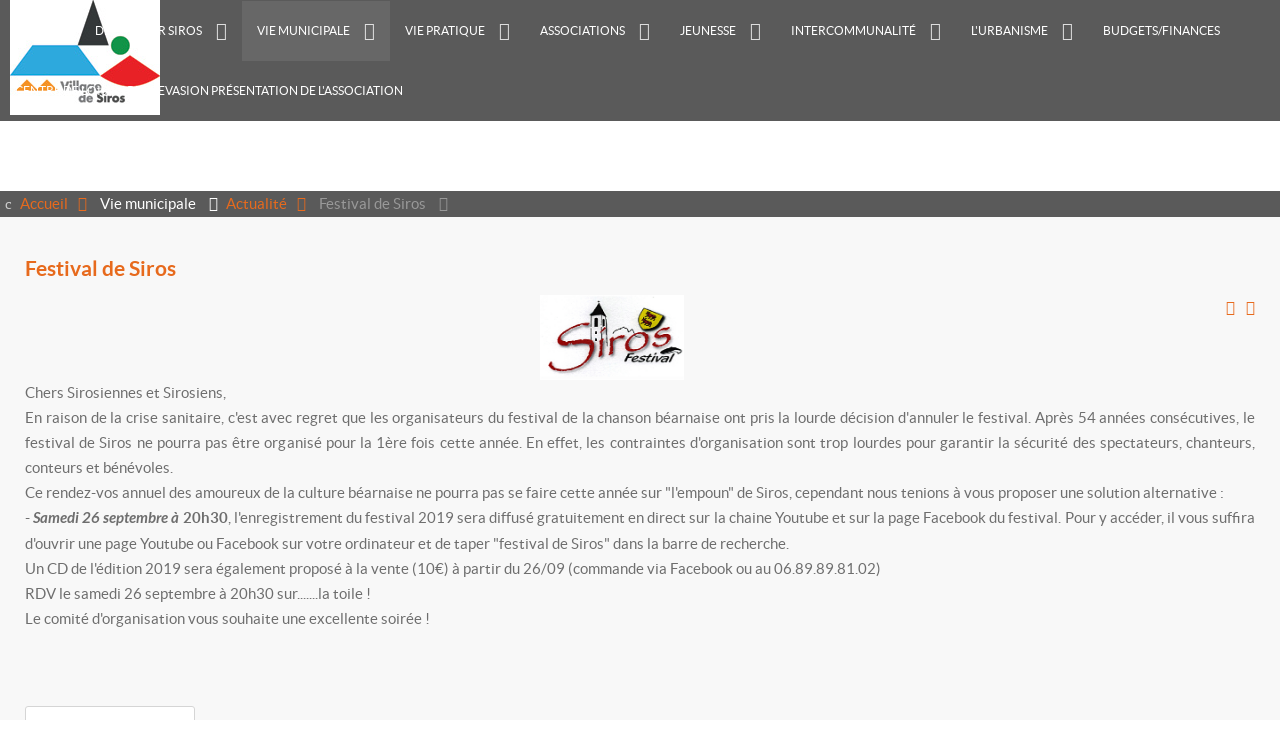

--- FILE ---
content_type: text/html; charset=utf-8
request_url: https://siros.fr/la-mairie/actualite/650-festival-de-siros
body_size: 8623
content:

<!doctype html>
<html xml:lang="fr-fr" lang="fr-fr" >
<head>
	<meta name="viewport" content="width=device-width, initial-scale=1.0">
<base href="https://siros.fr/la-mairie/actualite/650-festival-de-siros" />
	<meta http-equiv="content-type" content="text/html; charset=utf-8" />
	<meta name="keywords" content="Site de la commune de Siros, commune de Siros, siros 64, région aquitaine, bearn, l'actualité de Siros, informations pratiques et municipales, vie de la commune, les élus, les commissions, les associations de siros, les fêtes de Siros, les services ..." />
	<meta name="description" content="Bienvenue sur le site officiel de la commune de Siros, dans les Pyrénées atlantiques, et le Béarn, en région aquitaine, département 64, France. " />
	<meta name="generator" content="Joomla! - Open Source Content Management" />
	<title>Festival de Siros - Siros, commune du Béarn, 64, Aquitaine</title>
	<link href="/favicon.ico" rel="shortcut icon" type="image/vnd.microsoft.icon" />
	<link href="https://siros.fr/component/search/?Itemid=115&amp;catid=16&amp;id=650&amp;format=opensearch" rel="search" title="Valider Siros, commune du Béarn, 64, Aquitaine" type="application/opensearchdescription+xml" />
	<link href="/plugins/system/jce/css/content.css?badb4208be409b1335b815dde676300e" rel="stylesheet" type="text/css" />
	<link href="/cache/widgetkit/widgetkit-ec2977a5.css" rel="stylesheet" type="text/css" />
	<link href="/libraries/gantry/css/grid-responsive.css" rel="stylesheet" type="text/css" />
	<link href="/templates/rt_vermilion/css-compiled/bootstrap.css" rel="stylesheet" type="text/css" />
	<link href="/templates/rt_vermilion/css-compiled/master-ecd665b16abfce565b0376fadfd77286.css" rel="stylesheet" type="text/css" />
	<link href="/templates/rt_vermilion/css/master-webkit.css" rel="stylesheet" type="text/css" />
	<link href="/templates/rt_vermilion/css-compiled/demo-ecd665b16abfce565b0376fadfd77286.css" rel="stylesheet" type="text/css" />
	<link href="/templates/rt_vermilion/css-compiled/mediaqueries.css" rel="stylesheet" type="text/css" />
	<link href="/templates/rt_vermilion/css-compiled/menu-dropdown-direction.css" rel="stylesheet" type="text/css" />
	<link href="/templates/rt_vermilion/css-compiled/menu.css" rel="stylesheet" type="text/css" />
	<link href="/templates/rt_vermilion/css/rt_vermilion-custom.css" rel="stylesheet" type="text/css" />
	<style type="text/css">
#rt-logo {background: url(/images/web1.jpg) 50% 0 no-repeat !important;}
#rt-logo {width: 150px;height: 115px;}
div.mod_search93 input[type="search"]{ width:auto; }
	</style>
	<script type="application/json" class="joomla-script-options new">{"csrf.token":"9e4d40bb6eb850a683a0533fd20f24fb","system.paths":{"root":"","base":""}}</script>
	<script src="/media/jui/js/jquery.min.js?4fbe5665a19171d33ef821bfc6a2828e" type="text/javascript"></script>
	<script src="/media/jui/js/jquery-noconflict.js?4fbe5665a19171d33ef821bfc6a2828e" type="text/javascript"></script>
	<script src="/media/jui/js/jquery-migrate.min.js?4fbe5665a19171d33ef821bfc6a2828e" type="text/javascript"></script>
	<script src="/media/system/js/caption.js?4fbe5665a19171d33ef821bfc6a2828e" type="text/javascript"></script>
	<script src="/cache/widgetkit/widgetkit-d0b3a087.js" type="text/javascript"></script>
	<script src="/media/system/js/mootools-core.js?4fbe5665a19171d33ef821bfc6a2828e" type="text/javascript"></script>
	<script src="/media/system/js/core.js?4fbe5665a19171d33ef821bfc6a2828e" type="text/javascript"></script>
	<script src="/media/system/js/mootools-more.js?4fbe5665a19171d33ef821bfc6a2828e" type="text/javascript"></script>
	<script src="/templates/rt_vermilion/js/rt-parallax.js" type="text/javascript"></script>
	<script src="/templates/rt_vermilion/js/chart.js" type="text/javascript"></script>
	<script src="/libraries/gantry/js/gantry-totop.js" type="text/javascript"></script>
	<script src="/libraries/gantry/js/browser-engines.js" type="text/javascript"></script>
	<script src="/templates/rt_vermilion/js/rokmediaqueries.js" type="text/javascript"></script>
	<script src="/modules/mod_roknavmenu/themes/default/js/rokmediaqueries.js" type="text/javascript"></script>
	<script src="/modules/mod_roknavmenu/themes/default/js/sidemenu.js" type="text/javascript"></script>
	<!--[if lt IE 9]><script src="/media/system/js/html5fallback.js?4fbe5665a19171d33ef821bfc6a2828e" type="text/javascript"></script><![endif]-->
	<script type="text/javascript">
jQuery(window).on('load',  function() {
				new JCaption('img.caption');
			});		(function(i,s,o,g,r,a,m){i['GoogleAnalyticsObject']=r;i[r]=i[r]||function(){
		(i[r].q=i[r].q||[]).push(arguments)},i[r].l=1*new Date();a=s.createElement(o),
		m=s.getElementsByTagName(o)[0];a.async=1;a.src=g;m.parentNode.insertBefore(a,m)
		})(window,document,'script','//www.google-analytics.com/analytics.js','__gaTracker');
		__gaTracker('create', 'UA-59302675-1', 'auto');
		__gaTracker('send', 'pageview');
	var RokScrollEvents = [], RTScroll = function(){
    if (!RokScrollEvents.length) window.removeEvent('scroll', RTScroll);
    else {
        for (var i = RokScrollEvents.length - 1; i >= 0; i--){
            RokScrollEvents[i]();
        };
    }
};
window.addEvent('load', function(){
	window.addEvent('scroll', RTScroll);
	RTScroll();
});
	</script>

</head>
<body  class="logo-type-custom pagesurround-type-none mainmenuanimation-enabled-1 showcase-type-none maintop-type-none mainbody-overlay-light font-family-vermilion font-size-is-default menu-type-dropdownmenu menu-dropdownmenu-responsive-menu-panel menu-splitmenu-responsive-menu-panel layout-mode-responsive col12 option-com-content menu-actualite ">
	<div id="rt-page-surround" class="rt-parallax" data-parallax-delta="-0.3">
		<div class="rt-container">
						
            
            
            <header id="rt-header-surround" role="banner">
								<div id="rt-header">
					<div class="rt-inner-container">
						<div class="rt-grid-2 rt-alpha">
            <div class="rt-logo-block">
            <a href="/" id="rt-logo"></a>
        </div>
        
</div>
<div class="rt-grid-10 rt-omega">
    	<div class="menu-block">
		<div class="gf-menu-device-container responsive-type-panel">
    
</div>
<ul class="gf-menu l1 " >
                    <li class="item101 " >

            <a class="item" href="/"  >
                                <span class="menu-item-content" data-hover="Accueil" >
                                        Accueil                </span>
                            </a>


                    </li>
                            <li class="item130 parent rt-dropdown-right-large rt-dropdown-right-desktop rt-dropdown-right-tablet" >

            <a class="item" href="/siros"  >
                                <span class="menu-item-content" data-hover="Découvrir Siros" >
                                        Découvrir Siros                </span>
                            </a>


                            <span class="dropdown-spacer"></span>
                                    <div class="dropdown columns-1 " style="width:400px;">
                                                <div class="column col1"  style="width:400px;">
                            <ul class="l2">
                                                                                                                    <li class="item533 " >

            <a class="item" href="/siros/histoires-racontees-par-nos-anciens"  >
                                <span class="menu-item-content" data-hover="Histoires racontées par nos anciens" >
                                        Histoires racontées par nos anciens                </span>
                            </a>


                    </li>
                                                                                                        </ul>
                        </div>
                                            </div>

                                    </li>
                            <li class="item114 parent active rt-dropdown-right-large rt-dropdown-right-desktop rt-dropdown-right-tablet" >

            <a class="item" href="javascript:void(0);"  >
                                <span class="menu-item-content" data-hover="Vie municipale" >
                                        Vie municipale                </span>
                            </a>


                            <span class="dropdown-spacer"></span>
                                    <div class="dropdown columns-2 " style="width:500px;">
                                                <div class="column col1"  style="width:250px;">
                            <ul class="l2">
                                                                                                                    <li class="item115 active last " >

            <a class="item" href="/la-mairie/actualite"  >
                                <span class="menu-item-content" data-hover="Actualité" >
                                        Actualité                </span>
                            </a>


                    </li>
                                                                                                                                                                <li class="item116 " >

            <a class="item" href="/la-mairie/le-conseil-municipal"  >
                                <span class="menu-item-content" data-hover="Le conseil Municipal" >
                                        Le conseil Municipal                </span>
                            </a>


                    </li>
                                                                                                                                                                <li class="item589 " >

            <a class="item" href="/la-mairie/budgets-finances"  >
                                <span class="menu-item-content" data-hover="Budgets/finances" >
                                        Budgets/finances                </span>
                            </a>


                    </li>
                                                                                                                                                                <li class="item117 " >

            <a class="item" href="/la-mairie/les-comptes-rendus"  >
                                <span class="menu-item-content" data-hover="Les comptes rendus" >
                                        Les comptes rendus                </span>
                            </a>


                    </li>
                                                                                                                                                                <li class="item120 " >

            <a class="item" href="/la-mairie/les-commissions"  >
                                <span class="menu-item-content" data-hover="Les commissions" >
                                        Les commissions                </span>
                            </a>


                    </li>
                                                                                                                                                                <li class="item119 " >

            <a class="item" href="/la-mairie/l-organigramme"  >
                                <span class="menu-item-content" data-hover="L&#039;organigramme" >
                                        L&#039;organigramme                </span>
                            </a>


                    </li>
                                                                                                        </ul>
                        </div>
                                                <div class="column col2"  style="width:250px;">
                            <ul class="l2">
                                                                                                                    <li class="item131 " >

            <a class="item" href="/la-mairie/le-secretariat"  >
                                <span class="menu-item-content" data-hover="Le secrétariat" >
                                        Le secrétariat                </span>
                            </a>


                    </li>
                                                                                                                                                                <li class="item132 " >

            <a class="item" href="/la-mairie/les-services-techniques"  >
                                <span class="menu-item-content" data-hover="Les services techniques" >
                                        Les services techniques                </span>
                            </a>


                    </li>
                                                                                                                                                                <li class="item133 " >

            <a class="item" href="/la-mairie/les-services-peri-scolaires"  >
                                <span class="menu-item-content" data-hover="Les services péri-scolaires" >
                                        Les services péri-scolaires                </span>
                            </a>


                    </li>
                                                                                                                                                                <li class="item122 " >

            <a class="item" href="/la-mairie/le-ccas"  >
                                <span class="menu-item-content" data-hover="Le CCAS" >
                                        Le CCAS                </span>
                            </a>


                    </li>
                                                                                                                                                                <li class="item158 " >

            <a class="item" href="/la-mairie/informations"  >
                                <span class="menu-item-content" data-hover="Documents à télécharger" >
                                        Documents à télécharger                </span>
                            </a>


                    </li>
                                                                                                        </ul>
                        </div>
                                            </div>

                                    </li>
                            <li class="item124 parent rt-dropdown-right-large rt-dropdown-right-desktop rt-dropdown-right-tablet" >

            <a class="item" href="javascript:void(0);"  >
                                <span class="menu-item-content" data-hover="Vie pratique" >
                                        Vie pratique                </span>
                            </a>


                            <span class="dropdown-spacer"></span>
                                    <div class="dropdown columns-1 " style="width:300px;">
                                                <div class="column col1"  style="width:300px;">
                            <ul class="l2">
                                                                                                                    <li class="item439 " >

            <a class="item" href="/vie-pratique/regles-de-vie-en-societe"  >
                                <span class="menu-item-content" data-hover="Règles de vie en Société" >
                                        Règles de vie en Société                </span>
                            </a>


                    </li>
                                                                                                                                                                <li class="item134 " >

            <a class="item" href="/vie-pratique/la-gestion-des-ordures-menageres"  >
                                <span class="menu-item-content" data-hover="La gestion des déchets" >
                                        La gestion des déchets                </span>
                            </a>


                    </li>
                                                                                                                                                                <li class="item408 parent rt-dropdown-right-large rt-dropdown-right-desktop rt-dropdown-right-tablet" >

            <a class="item" href="/vie-pratique/la-gestion-des-risques-majeurs"  >
                                <span class="menu-item-content" data-hover="La Gestion des Risques Majeurs" >
                                        La Gestion des Risques Majeurs                </span>
                            </a>


                            <span class="dropdown-spacer"></span>
                                    <div class="dropdown flyout columns-1 " style="width:180px;">
                                                <div class="column col1"  style="width:180px;">
                            <ul class="l3">
                                                                                                                    <li class="item410 " >

            <a class="item" href="/vie-pratique/la-gestion-des-risques-majeurs/le-dicrim"  >
                                <span class="menu-item-content" data-hover="Le DICRIM" >
                                        Le DICRIM                </span>
                            </a>


                    </li>
                                                                                                                                                                <li class="item409 " >

            <a class="item" href="/vie-pratique/la-gestion-des-risques-majeurs/le-plan-communal-de-sauvegarde"  >
                                <span class="menu-item-content" data-hover="Le Plan Communal de Sauvegarde" >
                                        Le Plan Communal de Sauvegarde                </span>
                            </a>


                    </li>
                                                                                                        </ul>
                        </div>
                                            </div>

                                    </li>
                                                                                                                                                                <li class="item135 " >

            <a class="item" href="/vie-pratique/hebergement"  >
                                <span class="menu-item-content" data-hover="Hébergement" >
                                        Hébergement                </span>
                            </a>


                    </li>
                                                                                                                                                                <li class="item136 " >

            <a class="item" href="/vie-pratique/salles-communales"  >
                                <span class="menu-item-content" data-hover="Salles communales" >
                                        Salles communales                </span>
                            </a>


                    </li>
                                                                                                                                                                <li class="item137 " >

            <a class="item" href="/vie-pratique/numeros-utiles"  >
                                <span class="menu-item-content" data-hover="Numéros utiles" >
                                        Numéros utiles                </span>
                            </a>


                    </li>
                                                                                                                                                                <li class="item182 " >

            <a class="item" href="/vie-pratique/plan-du-village"  >
                                <span class="menu-item-content" data-hover="Plans du village" >
                                        Plans du village                </span>
                            </a>


                    </li>
                                                                                                                                                                <li class="item185 " >

            <a class="item" href="/vie-pratique/demarches-administratives"  >
                                <span class="menu-item-content" data-hover="Démarches administratives" >
                                        Démarches administratives                </span>
                            </a>


                    </li>
                                                                                                                                                                <li class="item440 " >

            <a class="item" href="/vie-pratique/vitesse"  >
                                <span class="menu-item-content" data-hover="Vitesse" >
                                        Vitesse                </span>
                            </a>


                    </li>
                                                                                                                                                                <li class="item532 " >

            <a class="item" href="/vie-pratique/cimetiere"  >
                                <span class="menu-item-content" data-hover="Cimetière" >
                                        Cimetière                </span>
                            </a>


                    </li>
                                                                                                        </ul>
                        </div>
                                            </div>

                                    </li>
                            <li class="item126 parent rt-dropdown-right-large rt-dropdown-right-desktop rt-dropdown-right-tablet" >

            <a class="item" href="javascript:void(0);"  >
                                <span class="menu-item-content" data-hover="Associations" >
                                        Associations                </span>
                            </a>


                            <span class="dropdown-spacer"></span>
                                    <div class="dropdown columns-2 " style="width:500px;">
                                                <div class="column col1"  style="width:250px;">
                            <ul class="l2">
                                                                                                                    <li class="item148 " >

            <a class="item" href="/associations/actualites"  >
                                <span class="menu-item-content" data-hover="Actualités" >
                                        Actualités                </span>
                            </a>


                    </li>
                                                                                                                                                                <li class="item128 " >

            <a class="item" href="/associations/festival"  >
                                <span class="menu-item-content" data-hover="Festival de Siros" >
                                        Festival de Siros                </span>
                            </a>


                    </li>
                                                                                                                                                                <li class="item149 " >

            <a class="item" href="/associations/etoile-bearnaise"  >
                                <span class="menu-item-content" data-hover="Etoile Béarnaise (Football)" >
                                        Etoile Béarnaise (Football)                </span>
                            </a>


                    </li>
                                                                                                                                                                <li class="item150 " >

            <a class="item" href="/associations/temps-libre"  >
                                <span class="menu-item-content" data-hover="Association du Temps Libre de Siros" >
                                        Association du Temps Libre de Siros                </span>
                            </a>


                    </li>
                                                                                                                                                                <li class="item153 " >

            <a class="item" href="/associations/asc-siros-aussevielle"  >
                                <span class="menu-item-content" data-hover="APE Siros Aussevielle" >
                                        APE Siros Aussevielle                </span>
                            </a>


                    </li>
                                                                                                        </ul>
                        </div>
                                                <div class="column col2"  style="width:250px;">
                            <ul class="l2">
                                                                                                                    <li class="item180 " >

            <a class="item" href="/associations/le-comite-des-fetes"  >
                                <span class="menu-item-content" data-hover="Le comité des fêtes" >
                                        Le comité des fêtes                </span>
                            </a>


                    </li>
                                                                                                                                                                <li class="item154 " >

            <a class="item" href="/associations/acca-siros"  >
                                <span class="menu-item-content" data-hover="ACCA Siros" >
                                        ACCA Siros                </span>
                            </a>


                    </li>
                                                                                                                                                                <li class="item155 " >

            <a class="item" href="/associations/la-paroisse"  >
                                <span class="menu-item-content" data-hover="La paroisse" >
                                        La paroisse                </span>
                            </a>


                    </li>
                                                                                                                                                                <li class="item181 " >

            <a class="item" href="/associations/association-speakup"  >
                                <span class="menu-item-content" data-hover="Association SpeakUp" >
                                        Association SpeakUp                </span>
                            </a>


                    </li>
                                                                                                                                                                <li class="item594 " >

            <a class="item" href="/associations/l-association-des-fetes-de-siros"  >
                                <span class="menu-item-content" data-hover="L&#039;association des Fêtes de Siros" >
                                        L&#039;association des Fêtes de Siros                </span>
                            </a>


                    </li>
                                                                                                        </ul>
                        </div>
                                            </div>

                                    </li>
                            <li class="item125 parent rt-dropdown-right-large rt-dropdown-right-desktop rt-dropdown-right-tablet" >

            <a class="item" href="javascript:void(0);"  >
                                <span class="menu-item-content" data-hover="Jeunesse" >
                                        Jeunesse                </span>
                            </a>


                            <span class="dropdown-spacer"></span>
                                    <div class="dropdown columns-2 " style="width:500px;">
                                                <div class="column col1"  style="width:250px;">
                            <ul class="l2">
                                                                                                                    <li class="item138 " >

            <a class="item" href="/jeunesse/ecole"  >
                                <span class="menu-item-content" data-hover="Ecole" >
                                        Ecole                </span>
                            </a>


                    </li>
                                                                                                                                                                <li class="item139 " >

            <a class="item" href="/jeunesse/cantine-scolaire"  >
                                <span class="menu-item-content" data-hover="Cantine scolaire" >
                                        Cantine scolaire                </span>
                            </a>


                    </li>
                                                                                                                                                                <li class="item140 " >

            <a class="item" href="/jeunesse/garderie"  >
                                <span class="menu-item-content" data-hover="Garderie" >
                                        Garderie                </span>
                            </a>


                    </li>
                                                                                                                                                                <li class="item141 " >

            <a class="item" href="/jeunesse/activites-peri-scolaires"  >
                                <span class="menu-item-content" data-hover="Activités péri-scolaires" >
                                        Activités péri-scolaires                </span>
                            </a>


                    </li>
                                                                                                                                                                <li class="item142 " >

            <a class="item" href="/jeunesse/rythmes-scolaires"  >
                                <span class="menu-item-content" data-hover="Rythmes scolaires" >
                                        Rythmes scolaires                </span>
                            </a>


                    </li>
                                                                                                        </ul>
                        </div>
                                                <div class="column col2"  style="width:250px;">
                            <ul class="l2">
                                                                                                                    <li class="item143 " >

            <a class="item" href="/jeunesse/navette-scolaire"  >
                                <span class="menu-item-content" data-hover="Transport scolaire" >
                                        Transport scolaire                </span>
                            </a>


                    </li>
                                                                                                                                                                <li class="item144 " >

            <a class="item" href="/jeunesse/reglement-interieur"  >
                                <span class="menu-item-content" data-hover="Règlement intérieur" >
                                        Règlement intérieur                </span>
                            </a>


                    </li>
                                                                                                                                                                <li class="item145 " >

            <a class="item" href="/jeunesse/creche"  >
                                <span class="menu-item-content" data-hover="Crèche" >
                                        Crèche                </span>
                            </a>


                    </li>
                                                                                                                                                                <li class="item146 " >

            <a class="item" href="/jeunesse/assistantes-maternelles"  >
                                <span class="menu-item-content" data-hover="Assistantes maternelles" >
                                        Assistantes maternelles                </span>
                            </a>


                    </li>
                                                                                                                                                                <li class="item147 " >

            <a class="item" href="/jeunesse/information-jeunesse"  >
                                <span class="menu-item-content" data-hover="Information jeunesse" >
                                        Information jeunesse                </span>
                            </a>


                    </li>
                                                                                                        </ul>
                        </div>
                                            </div>

                                    </li>
                            <li class="item127 parent rt-dropdown-right-large rt-dropdown-right-desktop rt-dropdown-right-tablet" >

            <a class="item" href="javascript:void(0);"  >
                                <span class="menu-item-content" data-hover="Intercommunalité" >
                                        Intercommunalité                </span>
                            </a>


                            <span class="dropdown-spacer"></span>
                                    <div class="dropdown columns-1 " style="width:180px;">
                                                <div class="column col1"  style="width:180px;">
                            <ul class="l2">
                                                                                                                    <li class="item156 " >

            <a class="item" href="/intercommunalite/actualites"  >
                                <span class="menu-item-content" data-hover="Actualités" >
                                        Actualités                </span>
                            </a>


                    </li>
                                                                                                                                                                <li class="item157 " >

            <a class="item" href="/intercommunalite/presentation"  >
                                <span class="menu-item-content" data-hover="Présentation" >
                                        Présentation                </span>
                            </a>


                    </li>
                                                                                                        </ul>
                        </div>
                                            </div>

                                    </li>
                            <li class="item529 parent rt-dropdown-right-large rt-dropdown-right-desktop rt-dropdown-right-tablet" >

            <a class="item" href="javascript:void(0);"  >
                                <span class="menu-item-content" data-hover="L&#039;Urbanisme" >
                                        L&#039;Urbanisme                </span>
                            </a>


                            <span class="dropdown-spacer"></span>
                                    <div class="dropdown columns-1 " style="width:400px;">
                                                <div class="column col1"  style="width:400px;">
                            <ul class="l2">
                                                                                                                    <li class="item528 " >

            <a class="item" href="/urbanisme/p-p-r-i"  >
                                <span class="menu-item-content" data-hover="Le P P R I" >
                                        Le P P R I                </span>
                            </a>


                    </li>
                                                                                                                                                                <li class="item527 " >

            <a class="item" href="/urbanisme/plui"  >
                                <span class="menu-item-content" data-hover="Le PLUi" >
                                        Le PLUi                </span>
                            </a>


                    </li>
                                                                                                                                                                <li class="item530 " >

            <a class="item" href="/urbanisme/caue-conseil-d-architecture-d-urbanisme-et-le-l-environnement-des-p-a"  >
                                <span class="menu-item-content" data-hover="CAUE (Conseil d&#039;Architecture d&#039;Urbanisme et le l&#039;Environnement des P.A." >
                                        CAUE (Conseil d&#039;Architecture d&#039;Urbanisme et le l&#039;Environnement des P.A.                </span>
                            </a>


                    </li>
                                                                                                                                                                <li class="item531 " >

            <a class="item" href="/urbanisme/la-maison-de-l-habitat"  >
                                <span class="menu-item-content" data-hover="La Maison de l&#039;Habitat" >
                                        La Maison de l&#039;Habitat                </span>
                            </a>


                    </li>
                                                                                                                                                                <li class="item123 " >

            <a class="item" href="/urbanisme/l-urbanisme"  >
                                <span class="menu-item-content" data-hover="démarches en ligne urbanisme" >
                                        démarches en ligne urbanisme                </span>
                            </a>


                    </li>
                                                                                                        </ul>
                        </div>
                                            </div>

                                    </li>
                            <li class="item588 " >

            <a class="item" href="/budgets-finances"  >
                                <span class="menu-item-content" data-hover="Budgets/finances" >
                                        Budgets/finances                </span>
                            </a>


                    </li>
                            <li class="item593 " >

            <a class="item" href="/centre-de-loisirs-recrevasion-presentation-de-l-association"  >
                                <span class="menu-item-content" data-hover="Centre de loisirs RECREVASION présentation de l&#039;association" >
                                        Centre de loisirs RECREVASION présentation de l&#039;association                </span>
                            </a>


                    </li>
            </ul>		<div class="clear"></div>
	</div>
	
</div>
						<div class="clear"></div>
					</div>
				</div>
																							</header>
			
			
			
			
			
			
			
			
			
			
			
						<section id="rt-main-surround">
				<div id="rt-transition">
					<div id="rt-mainbody-surround">
						
						
												<div id="rt-breadcrumbs" >
							<div class="rt-inner-container">
								<div class="rt-grid-12 rt-alpha rt-omega">
    <div aria-label="Fil de navigation" role="navigation">
	<ul itemscope itemtype="https://schema.org/BreadcrumbList" class="breadcrumb">
					<li class="active">
				<span class="divider icon-location"></span>
			</li>
		
						<li itemprop="itemListElement" itemscope itemtype="https://schema.org/ListItem">
											<a itemprop="item" href="/" class="pathway"><span itemprop="name">Accueil</span></a>
					
											<span class="divider">
							<img src="/media/system/images/arrow.png" alt="" />						</span>
										<meta itemprop="position" content="1">
				</li>
							<li itemprop="itemListElement" itemscope itemtype="https://schema.org/ListItem">
											<span itemprop="name">
							Vie municipale						</span>
					
											<span class="divider">
							<img src="/media/system/images/arrow.png" alt="" />						</span>
										<meta itemprop="position" content="2">
				</li>
							<li itemprop="itemListElement" itemscope itemtype="https://schema.org/ListItem">
											<a itemprop="item" href="/la-mairie/actualite" class="pathway"><span itemprop="name">Actualité</span></a>
					
											<span class="divider">
							<img src="/media/system/images/arrow.png" alt="" />						</span>
										<meta itemprop="position" content="3">
				</li>
							<li itemprop="itemListElement" itemscope itemtype="https://schema.org/ListItem" class="active">
					<span itemprop="name">
						Festival de Siros					</span>
					<meta itemprop="position" content="4">
				</li>
				</ul>
</div>

</div>
								<div class="clear"></div>
							</div>
						</div>
												
						
						
						
						
												
						
						
						
						
																								          
<div id="rt-main" class="sa3-mb9">
                <div class="rt-container">
                    <div class="rt-grid-9 rt-push-3">
                                                						<div class="rt-block">
	                        <div id="rt-mainbody">
								<div class="component-content">
	                            	<article class="item-page" itemscope itemtype="http://schema.org/Article">
<meta itemprop="inLanguage" content="fr-FR" />
	<h2 itemprop="name">
							<a href="/la-mairie/actualite/650-festival-de-siros" itemprop="url"> Festival de Siros</a>
					</h2>
	
	<ul class="actions">
						<li class="print-icon">
						<a href="/la-mairie/actualite/650-festival-de-siros?tmpl=component&amp;print=1&amp;layout=default" title="Print article < Festival de Siros >" onclick="window.open(this.href,'win2','status=no,toolbar=no,scrollbars=yes,titlebar=no,menubar=no,resizable=yes,width=640,height=480,directories=no,location=no'); return false;" rel="nofollow">					<img src="/media/system/images/printButton.png" alt="Imprimer" />	</a>			</li>
		
					<li class="email-icon">
						<a href="/component/mailto/?tmpl=component&amp;template=rt_vermilion&amp;link=e16cc20359e0fc89235d7fd7b069bac555a94ba4" title="Email this link to a friend" onclick="window.open(this.href,'win2','width=400,height=450,menubar=yes,resizable=yes'); return false;" rel="nofollow">			<img src="/media/system/images/emailButton.png" alt="E-mail" />	</a>			</li>
						</ul>







<div itemprop="articleBody">
	<div style="text-align: justify;"><img style="display: block; margin-left: auto; margin-right: auto;" src="/images/M_images/Associations/Logo_Festival.jpg" alt="" width="144" height="85" />Chers Sirosiennes et Sirosiens,<br />En raison de la crise sanitaire, c'est avec regret que les organisateurs du festival de la chanson béarnaise ont pris la lourde décision d'annuler le festival. Après 54 années consécutives, le festival de Siros ne pourra pas être organisé pour la 1ère fois cette année. En effet, les contraintes d'organisation sont trop lourdes pour garantir la sécurité des spectateurs, chanteurs, conteurs et bénévoles.<br />Ce rendez-vos annuel des amoureux de la culture béarnaise ne pourra pas se faire cette année sur "l'empoun" de Siros, cependant nous tenions à vous proposer une solution alternative :<br />- <em><strong>Samedi 26 septembre à </strong></em><strong>20h30</strong>, l'enregistrement du festival 2019 sera diffusé gratuitement en direct sur la chaine Youtube et sur la page Facebook du festival. Pour y accéder, il vous suffira d'ouvrir une page Youtube ou Facebook sur votre ordinateur et de taper "festival de Siros" dans la barre de recherche.<br />Un CD de l'édition 2019 sera également proposé à la vente (10€) à partir du 26/09 (commande via Facebook ou au 06.89.89.81.02)<br />RDV le samedi 26 septembre à 20h30 sur.......la toile !<br />Le comité d'organisation vous souhaite une excellente soirée !<br /><br /></div> </div>



	</article>



								</div>
	                        </div>
						</div>
                                                                    </div>
                                <div class="rt-grid-3 rt-pull-9">
                <div id="rt-sidebar-a">
                     			            <div class="rt-block ">
           	<div class="module-surround">
	           		                	<div class="module-content">
	                		<div class="search mod_search93">
	<form action="/la-mairie/actualite" method="post" class="form-inline" role="search">
		<label for="mod-search-searchword93" class="element-invisible">Rechercher</label> <input name="searchword" id="mod-search-searchword93" maxlength="200"  class="inputbox search-query input-medium" type="search" size="16" placeholder="Recherche..." />		<input type="hidden" name="task" value="search" />
		<input type="hidden" name="option" value="com_search" />
		<input type="hidden" name="Itemid" value="115" />
	</form>
</div>
	                	</div>
                	</div>
           </div>
	

<div class="custom"  >
	<p><a href="/decouvrir-siros" target="_self"><img src="/images/menus-gauche/siros2.jpg" alt="siros2" width="450" height="121" /></a></p></div>


<div class="custombox3"  >
	<p style="text-align: left;">&nbsp;</p>
<p style="text-align: left;"><a href="https://docs.google.com/spreadsheets/d/1KSAppogFywk4RoI3g75hMsVH08tCXj6Ywgcp82TaFV4/edit#gid=1196073766"><img src="/images/menus-gauche/PHOTO_MENUS_POUR_SITE.jpg" alt="inscription" width="299" height="90" /></a></p>
<p style="text-align: justify;"><strong><span style="color: #000000; font-size: 14pt; font-family: arial, helvetica, sans-serif;"><br />PORTAIL FAMILLE&nbsp;</span></strong><br /><strong>&nbsp; &nbsp; &nbsp; &nbsp;&nbsp;<a href="https://portail.berger-levrault.fr/MairieDeSiros64230/accueil">INSCRIPTIONS<br />&nbsp; &nbsp; &nbsp; &nbsp; &nbsp; &nbsp;CANTINE<br /></a></strong>&nbsp; &nbsp; &nbsp;&nbsp;<span style="color: #000000;"><strong><span style="color: #e76a1d;"><span style="text-decoration: underline;"><span style="color: #000023;"><br /><br /></span></span></span><span style="color: #e76a1d;"><span style="color: #000000;"><span style="font-size: 10.6667px;"><img src="/images/menus-gauche/BUS.png" alt="" width="58" height="58" style="margin-right: 5px; float: left;" /></span></span></span><span style="color: #e76a1d;"><span style="font-size: 10.6667px; color: #000000; font-family: arial, helvetica, sans-serif;">TRANSPORT RPI</span><a href="https://docs.google.com/forms/d/1OPHsLLEk-SladwN3UpxDNq4kzXMVvfa6Gb_mnyPNWgI/viewform" target="_blank" rel="noopener noreferrer"><br /></a><a href="https://forms.office.com/Pages/ResponsePage.aspx?id=4V1aS435HEiKsCo7W-yamje2fpqfPJNOlMl1ykQ1H9VUMElGVElLUTAyNk42VU1VT0cyTEJBODJQRi4u">&nbsp;<strong><span style="color: #e76a1d;"><span style="color: #e76a1d;">Inscriptions</span></span></strong></a><span></span><br /><br /><img src="/images/menus-gauche/trait.png" alt="trait" /></span></strong></span></p>
<p style="text-align: left;">&nbsp;</p>
<div>&nbsp;</div></div>


<div class="custom"  >
	<a href="/component/jevents/month.calendar/2026/01/21/-"><img src="/images/image-calendrier-2.jpg" alt="image-calendrier-2.jpg" width="649" height="344" /></a><br />
<p><br /><br /></p></div>


<div class="custombox2"  >
	<p><img src="/images/menus-gauche/gave.png" alt="gave" style="display: block; margin-left: auto; margin-right: auto;" /></p>
<p>&nbsp;</p>
<p style="text-align: center;"><span style="color: #000000;"><a href="https://www.vigicrues.gouv.fr/niv3-station.php?CdEntVigiCru=27&amp;CdStationHydro=Q523101001&amp;GrdSerie=H&amp;ZoomInitial=3">CLIQUER SUR CE LIEN POUR SUIVRE LE NIVEAU DU GAVE</a></span></p>
<p style="text-align: center;"><img src="/images/menus-gauche/trait.png" alt="trait" /></p></div>


<div class="custom"  >
	<p><a href="http://www.service-public.fr/" target="_blank"><br /><img src="/images/menus-gauche/service.png" alt="service" width="450" height="100" /><br /><br /></a></p></div>
 			            <div class="rt-block box3 title1">
           	<div class="module-surround">
	           				<div class="module-title">
					<h2 class="title"><span>Qui est en ligne</span></h2>			</div>
	                		                	<div class="module-content">
	                		
			<p>Nous avons 399&#160invités et aucun membre en ligne</p>

	                	</div>
                	</div>
           </div>
	
                </div>
            </div>

                    <div class="clear"></div>
                </div>
            </div>
																		<div id="rt-expandedbottom">
							<div class="rt-inner-container">
								<div class="rt-grid-12 rt-alpha rt-omega">
    

<div class="custom"  style="background-image: url(/images/fond-bas.jpg)" >
	<h2 style="text-align: center;"><br /><img src="/images/web1.jpg" alt="web1" /></h2>
<h2 style="text-align: center;">Mairie de Siros</h2>
<p style="text-align: center;">20 rue Carrerasse -&nbsp;64230 Siros -&nbsp;Tél : 05 59 68 66 05&nbsp; -&nbsp;Urgence : 06 14 25 39 13</p>
<p style="text-align: center;">Email : &nbsp;<a href="mailto:mairie@siros.fr">mairie@siros.fr<br /><br /><br /></a><a href="mailto:mairiesiros@orange.fr"></a></p></div>

</div>
								<div class="clear"></div>
							</div>
						</div>
																								<div id="rt-extension">
							<div class="rt-inner-container">
								<div class="rt-grid-6 rt-alpha">
     			            <div class="rt-block fp-footer-a">
           	<div class="module-surround">
	           		                	<div class="module-content">
	                		

<div class="customfp-footer-a"  >
	<div class="rt-icon-badge rt-badge-left"><span class="fa fa-edit"></span></div>
<h2 class="title">Horaires d'ouverture de la mairie</h2>
<p>Lundi: 9h00-12h30/13h00-16h30<br />Mardi:&nbsp; 9h00-12h30/13h00-16h30<br />Jeudi:&nbsp; 9h00-12h30/13h00-16h30<br />Vendredi:&nbsp;9h00-13h00</p></div>
	                	</div>
                	</div>
           </div>
	
</div>
<div class="rt-grid-6 rt-omega">
     			            <div class="rt-block fp-footer-b">
           	<div class="module-surround">
	           		                	<div class="module-content">
	                		

<div class="customfp-footer-b"  >
	<div class="rt-icon-badge rt-badge-left"><span class="fa fa-copy"></span></div>
<h2 class="title">Rendez-vous avec Monsieur le Maire</h2>
<p>Sur rendez-vous<br />Lundi : toute la journée<br />Mercredi : à partir de 19h30<br />Vendredi : à partir de 19h30</p></div>
	                	</div>
                	</div>
           </div>
	
</div>
								<div class="clear"></div>
							</div>
						</div>
																	</div>
				</div>
			</section>
			
			
			
			
			
			
			
			
						<footer id="rt-footer-surround" role="presentation">
								<div id="rt-bottom">
					<div class="rt-inner-container">
						<div class="rt-grid-12 rt-alpha rt-omega">
     			            <div class="rt-block ">
           	<div class="module-surround">
	           		                	<div class="module-content">
	                		

<div class="custom"  >
	<iframe src="https://www.google.com/maps/embed?pb=!1m18!1m12!1m3!1d2901.569045823225!2d-0.4847126488518576!3d43.34420627903084!2m3!1f0!2f0!3f0!3m2!1i1024!2i768!4f13.1!3m3!1m2!1s0xd565a8c0e0bca5d%3A0x2acc54a70147dcc8!2sMairie!5e0!3m2!1sfr!2sfr!4v1542701333563" width="100%" height="450" frameborder="0" style="border:0" allowfullscreen></iframe></div>
	                	</div>
                	</div>
           </div>
	
</div>
						<div class="clear"></div>
					</div>
				</div>
																<div id="rt-copyright">
					<div class="rt-inner-container">
						<div class="rt-grid-4 rt-alpha">
     			            <div class="rt-block ">
           	<div class="module-surround">
	           		                	<div class="module-content">
	                		

<div class="custom"  >
	© 2019 Siros.fr, All rights reserved.<br>
<a href="https://siros.fr/plan-du-site">Plan du site</a><br>
<a href="https://siros.fr/mentions-legales">Mentions légales</a><br>
<a href="https://blog-one.fr">Création site Wordpress - SEO - Référencement naturel - Google Ads</a>

</div>
	                	</div>
                	</div>
           </div>
	 			            <div class="rt-block ">
           	<div class="module-surround">
	           		                	<div class="module-content">
	                		<ul class="nav menu mod-list">
<li class="item-194"><a href="/redacteur" >Redacteur</a></li></ul>
	                	</div>
                	</div>
           </div>
	
</div>
<div class="rt-grid-4 rt-prefix-4 rt-omega">
    	<div class="clear"></div>
	<div class="rt-block">
		<a href="#" id="gantry-totop" rel="nofollow"></a>
	</div>
	
</div>
						<div class="clear"></div>
					</div>
				</div>
							
            
            
            
            </footer>
			
			
			
									
														</div>
	</div>
</body>
</html>


--- FILE ---
content_type: text/css
request_url: https://siros.fr/templates/rt_vermilion/css/rt_vermilion-custom.css
body_size: -49
content:
body p {
	color: #000000 !important;
}

--- FILE ---
content_type: text/plain
request_url: https://www.google-analytics.com/j/collect?v=1&_v=j102&a=1576608013&t=pageview&_s=1&dl=https%3A%2F%2Fsiros.fr%2Fla-mairie%2Factualite%2F650-festival-de-siros&ul=en-us%40posix&dt=Festival%20de%20Siros%20-%20Siros%2C%20commune%20du%20B%C3%A9arn%2C%2064%2C%20Aquitaine&sr=1280x720&vp=1280x720&_u=IEBAAEABCAAAACAAI~&jid=1774644437&gjid=1344674248&cid=233772780.1768985031&tid=UA-59302675-1&_gid=1461445291.1768985031&_r=1&_slc=1&z=879838970
body_size: -448
content:
2,cG-GJCX1NTHXY